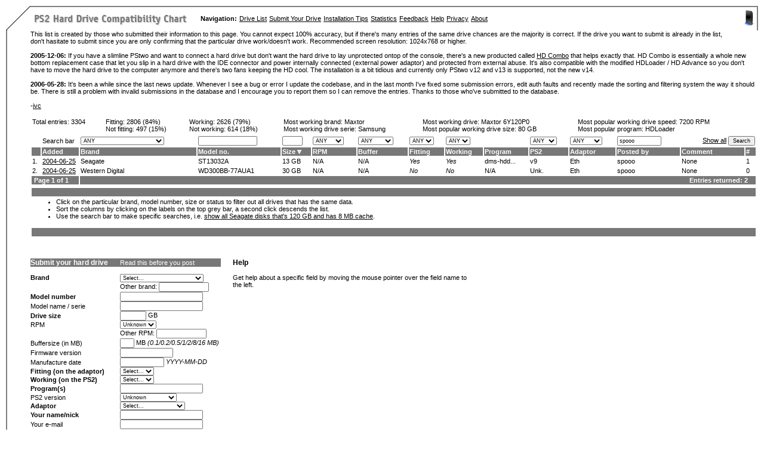

--- FILE ---
content_type: text/html; charset=UTF-8
request_url: https://ps2drives.x-pec.com/?p=list&v_postedby=spooo&sort=size
body_size: 9321
content:
<html>
<head>
<title>PS2 Hard Drive Compatibility Chart</title>
		<meta http-equiv="Content-Type" content="text/html; charset=iso-8859-1">
		<link href="styles.css" rel="stylesheet" media="screen">
		<!--
		<script type="text/javascript">
			function checkoption(form)
			{

		                if(form.fitting.value == "No") {
					form.working.options[form.working.selectedIndex].text="No";
					form.working.disabled=true;
					form.program.disabled=true;
		                } else {
					form.working.disabled=false;
					form.program.disabled=false;
					form.working.options[form.working.selectedIndex].text="Select...";
				}
		}

		</script>
		-->
</head>
<body leftmargin="0" topmargin="0" marginwidth="0" marginheight="0" style="margin: 10px" onload="return !showPopup('popnone', event);">

		<table id="Table_01" width="100%" border="0" cellpadding="0" cellspacing="0">
			<tr height="2">
				<td rowspan="2" colspan="2" valign="top" width="41" height="41">
			<img src="images/upper_left.jpg" width="41" height="41" alt=""></td>
				<td height="2" background="images/horizontal.gif"></td>
				<td width="2" height="2" background="images/horizontal.gif">
			</td>
			</tr>
			<tr height="39">
				<td height="39" valign="middle">
			                <table border="0" cellpadding="2" cellspacing="0" width="100%">
                        			<tr>
							<td><table border="0" cellpadding="0" cellspacing="4">
								<tr>
									<td width="275"><a href="http://ps2drives.x-pec.com/"><img border=\"0\" src="images/ps2_title.gif" width="260" height="26"></a></td>
									<td><b>Navigation:</b></td>
									<td><a href="?p=list">Drive List</a></td>
									<td><a href="?p=list#add">Submit Your Drive</a></td>
									<td><a href="?p=ps2_installation">Installation Tips</a></td>									<td><a href="?p=statistics">Statistics</a></td>
									<td><a href="?p=feedback">Feedback</a></td>
									<td><a href="?p=help">Help</a></td>
                                                                        <td><a href="?p=privacy">Privacy</a></td>
									<td><a href="?p=about">About</a></td>
								</tr>
							</table>
							</td>
							<td align="right"><img src="images/ps2_icon.gif">&nbsp;</td>
						</tr>
					</table>
				</td>
				<td width="2" height="39" background="images/vertical.jpg"></td>
			</tr>
			<tr>
		<td width="2" background="images/vertical.jpg">
			<img src="images/vertical.jpg" width="2" height="20" alt=""></td>
				<td width="39">
				</td>
				<td valign="top">

					
                <table style="float:right;margin: 2px 20px 2px 15px;" border="0" cellpadding="0" cellspacing="0">
                <tr><td align="center">
 <!-- Begin BidVertiser code -->
<SCRIPT LANGUAGE="JavaScript1.1" SRC="http://bdv.bidvertiser.com/BidVertiser.dbm?pid=451308&bid=1132489" type="text/javascript"></SCRIPT>
<noscript><a href="http://www.bidvertiser.com/bdv/BidVertiser/bdv_advertiser.dbm">pay per click advertising</a></noscript>
<!-- End BidVertiser code --> 
                </td></tr></table>This list is created by those who submitted their information to this 
page. You cannot expect 100% accuracy, but if there's many entries of the same drive chances 
are the majority is correct. If the drive you want to submit is already in the list, don't 
hasitate to submit since you are only confirming that the particular drive work/doesn't work.
Recommended screen resolution: 1024x768 or higher.<br>
<br><b>2005-12-06:</b> If you have a slimline PStwo and want to connect a hard drive but don't want the hard drive to 
lay unprotected ontop of the console, there's a new producted called <a href="http://www.hdcombo.com/" target="_blank">HD Combo</a> that helps exactly that. HD Combo 
is essentially a whole new bottom replacement case that let you slip in a hard drive with the IDE connector and 
power internally connected (external power adaptor) and protected from external abuse. It's also compatible with 
the modified HDLoader / HD Advance so you don't have to move the hard drive to the computer anymore and there's 
two fans keeping the HD cool. The installation is a bit tidious and currently only PStwo v12 and v13 is supported, 
not the new v14.<br>
<br>

<b>2006-05-28:</b> It's been a while since the last news update. Whenever I see a bug or error I
update the codebase, and in the last month I've fixed some submission errors, edit auth faults and
recently made the sorting and filtering system the way it should be. There is still a problem with
invalid submissions in the database and I encourage you to report them so I can remove the entries.
Thanks to those who've submitted to the database.<br>
<br>
 -<script language="JavaScript"><!--
        var n = "ivc";
        var d = "x-pec.com";
        document.write('<a href=\"mailto:' + n + '&#64;' + d + '\">');
        document.write('ivc</a>');
 // --></script><br>
<br>
		<table width="100%" border="0" cellspacing="2" cellpadding="1">
			<tr>
				<td valign="top">Total entries: 3304</td>
				

 				<td>Fitting: <a class="entry" href="?p=list&v_fitting=Yes">2806 (84%)</a><br>Not fitting: <a class="entry" href="?p=list&v_fitting=No">497 (15%)</a></td>
				<td>Working: <a class="entry" href="?p=list&v_working=Yes">2626 (79%)</a><br>Not working: <a class="entry" href="?p=list&v_working=No">614 (18%)</a></td>
				<td>Most working brand: <a class="entry" href="?p=list&v_workig=Yes&v_brand=Maxtor&sort=modelnum">Maxtor</a><br>Most working drive serie: Samsung </td>
				<td>Most working drive: <a class="entry" href="?p=list&v_working=Yes&v_modelnum=6Y120P0">Maxtor 6Y120P0</a><br>Most popular working drive size: <a class="entry" href="?p=list&v_working=Yes&v_size=80&sort=brand">80 GB</a></td>
				<td>Most popular working drive speed: <a class="entry" href="?p=list&v_working=Yes&v_rpm=7200">7200 RPM</a><br>Most popular program: HDLoader</td>
			</tr>
		</table>
		<div align="center">
		<form method="get" action="?&v_postedby=spooo&sort=size">
                <table width="100%" border="0" cellspacing="2" cellpadding="1">
		
                        <tr>
				<td><input type="hidden" name="p" value="list"></td>
                                <td>Search bar</td>
                                <td><select name="v_brand" size="1">
				<option value="">ANY</option><option>Acer</option><option>Barracuda</option><option>barracuda</option><option>Barracuta</option><option>Belkin</option><option>Buffalo</option><option>buttox</option><option>compaq</option><option>Conner Tech</option><option>Crucial</option><option>Dekstar</option><option>desktar</option><option>Diamond (Maxtor Generic)</option><option>ExcelStor</option><option>Firecuda</option><option>Fujitsu</option><option>Goodram</option><option>hewlett packard</option><option>HGST</option><option>Hitachi</option><option>hynix</option><option>IBM</option><option>Inland</option><option>Intenso</option><option>iomega</option><option>Lacie</option><option>mana ku tau</option><option>Maxtor</option><option>MAXTOR</option><option>maxtor</option><option>MDT</option><option>medalist</option><option>MediaMax</option><option>Onedriver</option><option>Platinum</option><option>PLAYSTATION</option><option>PUSKILL</option><option>quanta</option><option>Quantum</option><option>RANXIANA</option><option>Samsung</option><option>SanDisk</option><option>SE</option><option>Seagate</option><option>seagate</option><option>Seagate DESKTOP HDD</option><option>siemens</option><option>Silicon Power</option><option>Sony</option><option>spinpoin</option><option>Toshiba</option><option>TriGem</option><option>U.S. Logic</option><option>WD</option><option>wd blue</option><option>WD Blue</option><option>WD Caviar</option><option>wd caviar</option><option>WD Caviar Blue</option><option>WD Caviar SE</option><option>WD Red NAS Hard Drive</option><option>Western Digital</option><option>western digital</option><option>Western Digital GreenPower</option>
				</select></td>
                                <td><input type="text" name="v_modelnum" value="" size="17" maxlength="50" border="0"></td>
                                <td><input type="text" name="v_size" value="" size="4" maxlength="50" border="0"></td>
                                <td><select name="v_rpm" size="1">
					<option value="">ANY</option><option>1214</option><option>14000</option><option>3200</option><option>4200</option><option>450</option><option>4500</option><option>500000</option><option>5200</option><option>5400</option><option>5700</option><option>5900</option><option>7200</option><option>8704</option>
				</select></td>
                                <td><select name="v_buffersize" size="1">
					<option value="">ANY</option><option value=".1">.1 MB</option><option value=".2">.2 MB</option><option value="0">0 MB</option><option value="0.1">0.1 MB</option><option value="0.12">0.12 MB</option><option value="0.13">0.13 MB</option><option value="0.2">0.2 MB</option><option value="0.4">0.4 MB</option><option value="0.5">0.5 MB</option><option value="1">1 MB</option><option value="1.5">1.5 MB</option><option value="1.82">1.82 MB</option><option value="100">100 MB</option><option value="100.">100. MB</option><option value="1024">1024 MB</option><option value="12">12 MB</option><option value="123">123 MB</option><option value="128">128 MB</option><option value="130">130 MB</option><option value="16">16 MB</option><option value="2">2 MB</option><option value="2.">2. MB</option><option value="2.0">2.0 MB</option><option value="2000">2000 MB</option><option value="256">256 MB</option><option value="32">32 MB</option><option value="4">4 MB</option><option value="450">450 MB</option><option value="4800">4800 MB</option><option value="512">512 MB</option><option value="64">64 MB</option><option value="65">65 MB</option><option value="7">7 MB</option><option value="7200">7200 MB</option><option value="8">8 MB</option><option value="8.19">8.19 MB</option><option value="80">80 MB</option><option value="8192">8192 MB</option><option value="8455">8455 MB</option><option value="99">99 MB</option>
				 	</select>
				</td>
                                <!-- <td></td> -->
				
				
                                <td><select name="v_fitting" size="1">
                                        <option value="">ANY</option><option>Yes</option><option>No</option>
                                </select></td>
				
                                <td><select name="v_working" size="1">
                                        <option value="">ANY</option><option>Yes</option><option>No</option>
                                </select></td>
                                <td></td>
                                <td><select name="v_version" size="1">
					<option value="">ANY</option><option>10k-1</option><option>18k</option><option>v1</option><option>v10</option><option>v11</option><option>v12</option><option>v13</option><option>v14</option><option>v15</option><option>v16</option><option>v2</option><option>v3</option><option>v4</option><option>v5</option><option>v6</option><option>v7</option><option>v8</option><option>v9</option>
				</select></td>
				
                                <td><select name="v_adaptor" size="1">
                                        <option value="">ANY</option><option value="e">Eth</option><option value="em">EthMod</option>
                                </select></td>
                                <td><input type="text" name="v_postedby" value="spooo" size="12" maxlength="50" border="0"></td>
                                <td align="right" colspan="2"><a href="?p=list">Show all</a> <input type="submit" value="Search"></td>
                        </tr>

                        <tr>
				<td class="headerbar"></td>
                                <td class="headerbar"><a class="headerbar_text" href="?p=list&v_postedby=spooo&sort=dateadded"><b>Added</b></a> </td>
                                <td class="headerbar"><a class="headerbar_text" href="?p=list&v_postedby=spooo&sort=brand"><b>Brand</b></a> </td>
                                <td class="headerbar"><a class="headerbar_text" href="?p=list&v_postedby=spooo&sort=modelnum"><b>Model no.</b></a> </td>
                                <td class="headerbar"><a class="headerbar_text" href="?p=list&v_postedby=spooo&sort=size&desc=1"><b>Size</b></a> <img src="images/arrow.gif" width="7" heigh="7"></td>
                                <td class="headerbar"><a class="headerbar_text" href="?p=list&v_postedby=spooo&sort=rpm"><b>RPM</b></a> </td>
                                <td class="headerbar"><a class="headerbar_text" href="?p=list&v_postedby=spooo&sort=buffersize"><b>Buffer</b></a> </td>
                                <!-- <td class="headerbar"><span class="headerbar_text"><b>Firm.</b></span></td> -->
				
				                                <td class="headerbar"><a class="headerbar_text" href="?p=list&v_postedby=spooo&sort=fitting"><b>Fitting</b></a> </td>
				                                <td class="headerbar"><a class="headerbar_text" href="?p=list&v_postedby=spooo&sort=working"><b>Working</b></a> </td>
                                <td class="headerbar"><span class="headerbar_text"><b>Program</b></span></td>
                                <td class="headerbar"><a class="headerbar_text" href="?p=list&v_postedby=spooo&sort=version"><b>PS2</b></a> </td>
				                                <td class="headerbar"><a class="headerbar_text" href="?p=list&v_postedby=spooo&sort=adaptor"><b>Adaptor</b></a> </td>
				<td class="headerbar"><a class="headerbar_text" href="?p=list&v_postedby=spooo&sort=postedby"><b>Posted by</b></a> </td>
                                <td class="headerbar"><span class="headerbar_text"><b>Comment</b></span></td>
				<td class="headerbar"><span class="headerbar_text"><b>#</b></span></td>
                        </tr>
			
                        <tr>
				<td>1.</td>
                                <td width="60"> <a href="?p=drive&did=592">2004-06-25</a></td>
                                <td><a class="entry" href="?p=list&v_brand=Seagate">Seagate</a></td>
                                <td><a class="entry" href="?p=list&v_modelnum=ST13032A">ST13032A</a></td>
                                <td><a class="entry" href="?p=list&v_size=13">13 GB</a></td>
                                <td><a class="entry" href="?p=list&v_rpm=N/A">N/A</a></td>
                                <td><a class="entry" href="?p=list&v_buffersize=">N/A</a></td>
                                <!-- <td>N/A</td> -->
				
				                                <td><i><a class="entry" href="?p=list&v_fitting=Yes">Yes</a></i></td>
				                                <td><i><a class="entry" href="?p=list&v_working=Yes">Yes</a></i></td>
                                <td>dms-hdd...</td>
                                <td><a class="entry" href="?p=list&v_version=v9">v9</a></td>
				                                <td><a class="entry" href="?p=list&v_adaptor=e">Eth</a></td>
                                <td><a class="entry" href="?p=list&v_postedby=spooo">spooo</a></td>
                                <td>None</td>
				<td>1</td>
                        </tr>

                        <tr>
				<td>2.</td>
                                <td width="60"> <a href="?p=drive&did=591">2004-06-25</a></td>
                                <td><a class="entry" href="?p=list&v_brand=Western Digital">Western Digital</a></td>
                                <td><a class="entry" href="?p=list&v_modelnum=WD300BB-77AUA1">WD300BB-77AUA1</a></td>
                                <td><a class="entry" href="?p=list&v_size=30">30 GB</a></td>
                                <td><a class="entry" href="?p=list&v_rpm=N/A">N/A</a></td>
                                <td><a class="entry" href="?p=list&v_buffersize=">N/A</a></td>
                                <!-- <td>N/A</td> -->
				
				                                <td><i><a class="entry" href="?p=list&v_fitting=No">No</a></i></td>
				                                <td><i><a class="entry" href="?p=list&v_working=No">No</a></i></td>
                                <td>N/A</td>
                                <td><a class="entry" href="?p=list&v_version=Unk.">Unk.</a></td>
				                                <td><a class="entry" href="?p=list&v_adaptor=e">Eth</a></td>
                                <td><a class="entry" href="?p=list&v_postedby=spooo">spooo</a></td>
                                <td>None</td>
				<td>0</td>
                        </tr>

			<tr>
				<td class="headerbar" colspan="2"><span class="bottombar_text"><b>&nbsp;Page 1 of 1</b></span></td>
				<td class="headerbar" colspan="13" align="right"><span class="bottombar_text"><b>Entries returned: 2 &nbsp; &nbsp;</b></span></td>
			</tr>
			<tr>
				<td colspan="15"><div align="center">

				</div>
				</td>
			</tr>
			<tr>
				<td class="headerbar" colspan="15">&nbsp;</td>
			</tr>
			<tr>
				 <td colspan="15">
				<ul><li>Click on the particular brand, model number, size or status to filter out all drives that has the same data.
				<li>Sort the columns by clicking on the labels on the top grey bar, a second click descends the list.
				<li>Use the search bar to make specific searches, i.e. <a href="?p=list&v_brand=Seagate&v_modelnum=&v_size=120&v_rpm=&v_buffersize=8&v_locking=&v_version=&v_postedby=">show all Seagate disks that's 120 GB and has 8 MB cache</a>.
				</ul></td>
			</tr>
			<tr>
				<td class="headerbar" colspan="15">&nbsp;</td>
			</tr>
		</table>
		</form>
		<br><br>
		</div>

		<a name="add"></a>
		<script src="utility.js">dummy; needed for IE</script>
		<script src="popup.js">dummy; needed for IE</script>
		<style>
		.popup { POSITION: absolute; VISIBILITY: hidden; BACKGROUND-COLOR: #ffffff; LAYER-BACKGROUND-COLOR: yellow; width: 400; BORDER-LEFT: 0px solid black; BORDER-TOP: 0px solid black; BORDER-BOTTOM: 0px solid black; BORDER-RIGHT: 0px solid black; PADDING: 0px; z-index: 10 }
		</style>
		<table border="0" cellspacing="0" cellpadding="0">
			<tr>
				<td valign="top">
					<form action="?p=drive_info" method="post" name="">
						<table width="100%" border="0" cellspacing="0" cellpadding="0">
							<tr class="headerbar">
								<td><h3><span class="headerbar_text">Submit your hard drive</span></h3></td>
								<td><a class="headerbar_text" href="?p=important">Read this before you post</a></td>
							</tr>
							<tr>
								<td>&nbsp;</td>
								<td></td>
							</tr>
							<tr>
								<td onmouseover="return !showPopup('popbrand', event);" valign="top" width="150"><b>Brand</b></td>
								<td><select name="brand" size="1">
										<option value="">Select...</option><option>Acer</option><option>Baracuda</option><option>Barracuda</option><option>barracuda</option><option>BarraCuda</option><option>BARRACUDA</option><option>Barracuta</option><option>Belkin</option><option>Buffalo</option><option>buttox</option><option>compaq</option><option>Conner Tech</option><option>Crucial</option><option>Dekstar</option><option>Deskstar</option><option>DeskStar</option><option>desktar</option><option>Diamond (Maxtor Generic)</option><option>diamondMax</option><option>ExcelStor</option><option>Firecuda</option><option>Fitwok</option><option>Fujitsu</option><option>Goodram</option><option>hewlett packard</option><option>HGST</option><option>Hitachi</option><option>hynix</option><option>IBM</option><option>IDE Festplatte</option><option>initio</option><option>Inland</option><option>Intenso</option><option>iomega</option><option>Lacie</option><option>limited</option><option>Magnetic Data Technologies</option><option>mana ku tau</option><option>Maxtor</option><option>MAXTOR</option><option>maxtor</option><option>MDT</option><option>medalist</option><option>MediaMax</option><option>Microsoft</option><option>Momentus  Thin</option><option>Onedriver</option><option>Packard Bell</option><option>Platinum</option><option>PLAYSTATION</option><option>PNY</option><option>PUSKILL</option><option>quanta</option><option>Quantum</option><option>RANXIANA</option><option>Samsung</option><option>SanDisk</option><option>SE</option><option>Seagate</option><option>seagate</option><option>Seagate DESKTOP HDD</option><option>Seagate Technologies</option><option>Seagate Technology LLC.</option><option>siemens</option><option>Silicon Power</option><option>Silver</option><option>Sony</option><option>spinpoin</option><option>TeamGroup</option><option>Toshiba</option><option>TriGem</option><option>U.S. Logic</option><option>WD</option><option>WD Black</option><option>WD Blue</option><option>wd blue</option><option>WD Caviar</option><option>wd caviar</option><option>WD Caviar Blue</option><option>WD Caviar SE</option><option>WD Red NAS Hard Drive</option><option>Western Digital</option><option>WESTERN DIGITAL</option><option>western digital</option><option>Western Digital GreenPower</option>
									</select></td>
							</tr>
							<tr>
								<td onmouseover="return !showPopup('popbrand', event);"></td>
								<td>Other brand: <input type="text" name="brandother" value="" size="14" maxlength="100" border="0"></td>
							</tr>
							<tr>
								<td onmouseover="return !showPopup('popmodelnum', event);"><b>Model number</b></td>
								<td><input type="text" name="modelnum" value="" size="25" maxlength="50" border="0"></td>
							</tr>
							<tr>
								<td onmouseover="return !showPopup('popmodelname', event);">Model name / serie</td>
								<td><input type="text" name="modelname" value="" size="25" maxlength="50" border="0"></td>
							</tr>
							<tr>
								<td onmouseover="return !showPopup('popsize', event);"><b>Drive size</b></td>
								<td><input type="text" name="size" value="" size="6" maxlength="10" border="0"> GB</td>
							</tr>
							<tr>
								<td onmouseover="return !showPopup('poprpm', event);">RPM</td>
								<td><select name="rpm" size="1">
										<option value="">Unknown</option>
										<option >4500</option>
										<option >5400</option>
										<option >7200</option>
									</select></td>
							</tr>
							<tr>
								<td onmouseover="return !showPopup('poprpm', event);"></td>
								<td>Other RPM: <input type="text" name="rpmother" value="" size="14" maxlength="100" border="0"></td>
							</tr>
							<tr>
								<td onmouseover="return !showPopup('popbuffersize', event);">Buffersize (in MB)</td>
								<td><input type="text" name="buffersize" value="" size="2" maxlength="4" border="0"> MB <i>(0.1/0.2/0.5/1/2/8/16 MB)</i></td>
							</tr>
							<tr>
								<td onmouseover="return !showPopup('popfirmware', event);">Firmware version</td>
								<td><input type="text" name="firmware" value="" size="15" maxlength="15" border="0"></td>
							</tr>
							<tr>
								<td onmouseover="return !showPopup('popmanufdate', event);">Manufacture date</td>
								<td><input type="text" name="manufdate" value="" size="12" maxlength="30" border="0"> <i>YYYY-MM-DD</i></td>
							</tr>
							
							
							<tr>
								<td onmouseover="return !showPopup('popfitting', event);"><b>Fitting (on the adaptor)</b></td>
								<td><select name="fitting" size="1" onchange="checkoption(this.form)">
								<option value="">Select...</option>
								<option >Yes</option>
								<option >No</option>
								</select></td>
							</tr>
							
							<tr>
								<td onmouseover="return !showPopup('popworking', event);"><b>Working (on the PS2)</b></td>
								<td><select name="working" size="1">
								<option value="">Select...</option>
								<option >Yes</option>
								<option >No</option>
								</select></td>
							</tr>
							<tr>
								<td onmouseover="return !showPopup('popprogram', event);"><b>Program(s)</b></td>
								<td><input type="text" name="program" value="" size="25" maxlength="100" border="0"></td>
							</tr>
							<tr>
								<td onmouseover="return !showPopup('popversion', event);">PS2 version</td>
								<td><select name="version" size="1">
										
										<option value="">Unknown</option>
										<option  value="10k-15k">JAP 10000-15000</option>
										<option  value="18k">JAP 18000</option>
										<option >v1</option>
										<option >v2</option>
										<option >v3</option>
										<option >v4</option>
										<option >v5</option>
										<option >v6</option>
										<option >v7</option>
										<option >v8</option>
										<option >v9</option>
										<option >v10</option>
										<option >v11</option>
										<option >v12</option>
										<option >v13</option>
										<option >v14</option>
										<option >v15</option>
										<option >v16</option>
									</select></td>
							</tr>
							
							<tr>
								<td onmouseover="return !showPopup('popadaptor', event);"><b>Adaptor</b></td>
								<td><select name="adaptor" size="1">
								<option value="">Select...</option>
								<option value="e" >Ethernet Only</option>
								<option value="em" >Ethernet and Modem</option>
								</select></td>
							</tr>
							<tr>
								<td onmouseover="return !showPopup('popname', event);"><b>Your name/nick</b></td>
								<td><input type="text" name="name" value="" size="25" maxlength="100" border="0"></td>
							</tr>
							<tr>
								<td onmouseover="return !showPopup('popemail', event);">Your e-mail</td>
								<td><input type="text" name="email" value="" size="25" maxlength="100" border="0"></td>
							</tr>
							<tr>
								<td onmouseover="return !showPopup('popemail', event);"></td>
								<td>Show e-mail publicly <input type="checkbox" name="emailshow" value="1" border="0" ></td>
							</tr>
							<tr>
								<td onmouseover="return !showPopup('popveri', event);"><b>Verification code</b></td>
								<td><img src="verification.php"> Code: <input type="text" name="verification" value="" size="8" maxlength="15" border="0"></td>
							</tr>
							<tr onmouseover="return !showPopup('popcomments', event);">
								<td colspan="2">Additional comments / Error messages / Problems</td>
							</tr>
							<tr onmouseover="return !showPopup('popcomments', event);">
								<td colspan="2"><textarea name="comments" rows="4" cols="60"></textarea></td>
							</tr>
							<tr>
								<td>* <b>BOLD</b> = Required<br>
								<script language="JavaScript"><!--
								var n = "ivc"; var d = "x-pec.com"; document.write('<a href=\"mailto:' + n + '&#64;' + d + '\">'); document.write('Report problems</a>');
								// --></script></td>
								<td><!-- yes its protected and checked --><input type="hidden" name="did" value="">
								<input type="hidden" name="code" value="">
								<input type="submit" name="submit" value="Submit info" border="0"></td>
							</tr>
						</table>
					</form>
					<br>
					<br>
					<br>
					<br>
				</td>
				<td rowspan="17" width="20">&nbsp;</td>
				<td valign="top" width="400">
					<div id="popnone" class="popup">
						<h3>Help</h3>
						<br>Get help about a specific field by moving the mouse pointer over the field name to the left.
					</div>
					<div id="popbrand" class="popup">
						<h3>Brand (Required)</h3>
						<br>Manufacturer of the drive, usually marked on top of the drive or on the package.<br>
						<br><table cellpadding="2" cellspacing="1" border="0" width="100%">
						<tr><td><a href="http://www.fujitsu.com/services/computing/storage/hdd/" target="_blank"><img src="images/fujitsu.gif" border="0"></a></td><td><a href="http://www.hgst.com/hdd/support/table.htm" target="_blank"><img src="images/hitachi.gif" border="0"></a></td></tr>
						<tr><td><a href="http://www.ibm.com/" target="_blank"><img src="images/ibm.gif" border="0"></a></td><td><a href="http://www.maxtor.com/en/products/ata/desktop/index.htm" target="_blank"><img src="images/maxtor.gif" border="0"></a></td></tr>
						<tr><td><a href="http://www.quantum.com" target="_blank"><img src="images/quantum.gif" border="0"></a></td><td><a href="http://www.samsung.com/Products/HardDiskDrive/index.htm" target="_blank"><img src="images/samsung.gif" border="0"></a></td></tr>
						<tr><td><a href="http://www.seagate.com/cda/products/discsales/guide/" target="_blank"><img src="images/seagate.gif" border="0"></a></td><td><a href="http://www.westerndigital.com/en/products/eide.asp" target="_blank"><img src="images/westerndigital.gif" border="0"></a></td></tr>
						</table><br>
						<br>All the trademarks mentioned on this web site are properties of their respective owners.
					</div>
					<div id="popmodelnum" class="popup">
						<h3>Model number (Required)</h3>
						<br>The model number is usally printed on top of the drive, or on the box if it's a retail kit. If you own a retail kit hard drive please post the retail number as the model number and put the model number printed on the hard drive as a comment.<br>
						If connected to a PC the model number can bee seened in the...
					<li>BIOS startup screen
					<li>Device Manager in Windows
					<li>cat /proc/ide/hdX/model in Linux<br><br>
						<table cellpadding="2" cellspacing="1" border="0" width="100%">
						<tr align="center"><td><a href="images/fujitsu-drive-model.jpg" target="_blank"><img src="images/fujitsu-drive-model-thumb.jpg" border="0"></a><br>Fujitsu</td>
						<td><a href="images/seagate-drive-model.jpg" target="_blank"><img src="images/seagate-drive-model-thumb.jpg" border="0"></a><br>Seagate</td>
						<td><a href="images/westerndigital-drive-model.jpg" target="_blank"><img src="images/westerndigital-drive-model-thumb.jpg" border="0"></a><br>Western Digital</td></tr>
						<tr align="center"><td><a href="images/maxtor-drive-model.jpg" target="_blank"><img src="images/maxtor-drive-model-thumb.jpg" border="0"></a><br>Maxtor</td>
						<td><a href="images/samsung-drive-model.jpg" target="_blank"><img src="images/samsung-drive-model-thumb.jpg" border="0"></a><br>Samsung</td></tr>
						</table>
						<div align="center">Click for larger pictures</div>
					</div>
					<div id="popmodelname" class="popup">
						<h3>Model name</h3>
						<br>The model name is the retail or casual name for the drive without the brand name.<br>
						<br> For example: <br>Caviar for Western Digital drives<br>DiamondMax and MaXLine II for Maxtor drives<br>Barracuda for Seagate drives.<br>
						<br>Use <a href="http://www.google.com" target="_blank">google</a> and your model number to find this data.
					</div>
					<div id="popsize" class="popup">
						<h3>Size (Required)</h3>
						<br>This is the advertised drive size, not what the operation system detects.<br>
						<br>Sometimes there are two different sized listed on the drive, i.e 10.2 GB and 10 GB. The first is the actual data size, and the latter is the advertised size of the drive. Enter the advertised size.
					</div>
					<div id="poprpm" class="popup">
						<h3>RPM</h3>
						<br>Rotations per minute. Higher RPM normally equals to lower accesstime, but when used in the PS2 overheating can be a problem.<br>
						<br>Use <a href="http://www.google.com" target="_blank">google</a> and your model number to find this data.
					</div>
					<div id="popbuffersize" class="popup">
						<h3>Buffersize</h3>
						<br>Lot of new hard drives come with a large buffers, usual 8 MB. Regular/older drives got a buffer of 2 MB or 512 KB.<br>
						<br>Use <a href="http://www.google.com" target="_blank">google</a> and your model number to find this data.
					</div>
					<div id="popfirmware" class="popup">
						<h3>Firmware</h3>
						<br>The firmware is a microprogram stored in the ROM on the hard drive, and tells the host operation system what the drive is capable of. If there are reported lots problems with a specific model, supplying the firmware may filter out any firmware specific problems. <br>
						<br>You can find the firmware either printed on top of the drive, or use software to extract it, such as ATAPWD.
					</div>
					<div id="popmanufdate" class="popup">
						<h3>Manufacture date</h3>
						<br>The manufacture date is printed on top of the drive, usually it's pretty easy to spot. Don't post date codes thats hard to figure out.<br>
						<br>Use this format: YYYY-MM-DD (year-month-day)
					</div>
					<div id="poplocking" class="popup">
						<h3>Lockable (Required)</h3>
						<br>This indicates if the drive has "ATA Security Mode", or if you prefer the casual "Lockability". ConfigMagic, Evox, eepromer, unlockx, hdlock, are some of the programs able to lock or unlock a drive.<br>
						<br>Evox: In the "Settings / Info" menu you can check just right above the drive space if your drive is locked.<br>ConfigMagic: On the main screen, at the bottom you can check if you drive is locked.<br>
						<br>Please don't make assumptions, unless you have tried atleast two different methods.
					</div>
					<div id="popfitting" class="popup">
						<h3>Fitting (Required)</h3>
						<br>Make sure the network adapter fits/aligns to the IDE interface. Here are the two possible situations:<br>
						<br>Not fitting/aligning correctly:<br>
						<img src="images/ps2_not_fit.jpg" width="400" height="130"><br>
						<br>Fitting/aligning correctly:<br>
						<img src="images/ps2_fit.jpg" width="400" height="130">
						<br>I've seen reports that it's possible to modify the network adaptor but don't select 'Yes' if you have done such <a href="http://www.ps2newz.net/forums/showthread.php?t=22937&page=8&pp=15">modification</a>. Comment it instead.
					</div>
					<div id="popworking" class="popup">
						<h3>Working (Required)</h3>
						<br>If the hard drive is successfully installed and formatted on the PS2, and you are able to copy things to and from the hard drive, then I would consider that it works.<br>
						<br>Note: Using HDD Tool on drives smaller than 40 GB usially report &quotinvalid argument&quot, try DMS HDD Format tool instead.<br>
						<br><a href="?p=ps2_installation">Installation, Foratting, and Testing Guide</a>
					</div>
					<div id="popprogram" class="popup">
						<h3>Program (Required if the drive fits)</h3>
						
						<br>Program(s) used to format and install the drive.<br>
						<br>PS2Ownz HDD Tool, DMS HDD Format Tool (yes, it works without the chip), and HDLoader are the most used programs. Also include any games you successfully did a hdd install of. Please comment if the game is hdd-enabled but the hdd install option wasn't available (The drive wasn't detected).<br><br>Separate with commas.
					</div>
					<div id="popversion" class="popup">
						<h3>PS2 version</h3>
						
						<br>Version of the PS2 version used to test the drive. You can probe your PS2 version <a href="http://www.psxservices.co.uk/ps2_version.htm" target="_blank">here</a> [psxservices.co.uk] and <a href="http://www.chipzone.com/versions.cfm" target="_blank">here</a> [chipzone.com].<br>
						<br>The PS2 version may help finding any console specific conflicts.
					</div>
					<div id="popadaptor" class="popup">
						<h3>Network Adaptor (Required)</h3>
						<br>You either have the Ethernet Only Adaptor or the Ethernet and Modem Adaptor.<br>
						<img src="images/networkadaptors.jpg" width="320" height="320"><br><i>Credit to hdloader.com for the picture</i>
					</div>
					<div id="popname" class="popup">
						<h3>Your name/nick (Required)</h3>
						<br>This is used to distinguish between identical enteries by different contributors.
					</div>
					<div id="popemail" class="popup">
						<h3>Your email</h3>
						<br>Enter your e-mail address if you want to be able to edit your post later on, or want to be available for other people to contact you.<br>
						<br>You can check the &quot;Show publicly&quot; box if don't want show your e-mail address publicly on the drive's profile.<br>
						<br>NOTE: I will never publish your e-mail address if you don't agree to do so, never give your e-mail address to other parties, or spam your e-mail address with junk.<br>
						<br>Anti-spam-spiders techniques are in use if you show the e-mail address publicly.
					</div>
					<div id="popcomments" class="popup">
						<h3>Extra comments</h3>
						<br>Any additional comments that's related to the installation of the drive or may help other people.<br>
						
						<br>Why didn't the drive format?<br>
						Any know problems with the drive, bad clusters?<br>
						What is the noise level of the drive?<br>
						Does the drive generate a lot of heat?<br>
						Did a 'HDD Install' of a hdd-enabled game succeed?<br>
						How fast are the transfer speeds and installation times of hdd-enabled games?<br>
						<br>Thanks to xbox-linux for inspiring me to use this brilliant menu system.
					</div>
					<!-- leave this blank div in here to make sure you can click anywhere on the document for MSIE 5 mac -->
					<div id="blankDiv" style="position: absolute; left: 0; top: 0; visibility: hidden"></div>
				</td>
			</tr>
		</table>
					<br>
					<br>
					<div align="center">
					<!-- Donate to help keep the costs down to run this site.
					<form action="https://www.paypal.com/cgi-bin/webscr" method="post">
					<input type="hidden" name="cmd" value="_xclick">
					<input type="hidden" name="business" value="ivc@x-pec.com">
					<input type="hidden" name="item_name" value="Xbox Harddrives Compatibility Fund">
					<input type="hidden" name="no_note" value="1">
					<input type="hidden" name="currency_code" value="USD">
					<input type="hidden" name="tax" value="0">
					<input type="image" src="http://www.paypal.com/images/x-click-but21.gif" border="0" name="submit"></p>
					</form>
					<br> -->
<!--
<style type="text/css">
@import url(http://www.google.com/cse/api/branding.css);
</style>
<div class="cse-branding-bottom" style="background-color:#FFFFFF;color:#000000;width:400px">
  <div class="cse-branding-form">
    <form action="http://ps2drives.x-pec.com/cse" id="cse-search-box">
    <div style="display:inline;width:80px;float:right;text-align:left;font-size:0.9em"><img src="http://www.google.com/images/poweredby_transparent/poweredby_FFFFFF.gif" alt="Google" /><br />
    Custom Search</div>
      <div style="display:inline">Search profiles:
        <input type="hidden" name="cx" value="<br />
<b>Fatal error</b>:  Call to a member function getcseid() on null in <b>/usr/home/ivc/public_html/sites/xboxdrives/index.php</b> on line <b>194</b><br />


--- FILE ---
content_type: text/javascript
request_url: https://ps2drives.x-pec.com/popup.js
body_size: 1288
content:
// Copyright � 2000 by Apple Computer, Inc., All Rights Reserved.
//
// You may incorporate this Apple sample code into your own code
// without restriction. This Apple sample code has been provided "AS IS"
// and the responsibility for its operation is yours. You may redistribute
// this code, but you are not permitted to redistribute it as
// "Apple sample code" after having made changes.
// ********************************
// application-specific functions *
// ********************************

// store variables to control where the popup will appear relative to the cursor position
// positive numbers are below and to the right of the cursor, negative numbers are above and to the left
var xOffset = 30;
var yOffset = -5;

function showPopup (targetObjectId, eventObj) {
    if(eventObj) {
	// hide any currently-visible popups
	hideCurrentPopup();
	// stop event from bubbling up any farther
	eventObj.cancelBubble = true;
	// make it visible
//	document.all(targetObjectId).style.visibility = 'visible';
//	return true;
	if( changeObjectVisibility(targetObjectId, 'visible') ) {
	    // if we successfully showed the popup
	    // store its Id on a globally-accessible object
	    window.currentlyVisiblePopup = targetObjectId;
	    return true;
	} else {
	    // we couldn't show the popup, boo hoo!
	    return false;
	}
    } else {
	// there was no event object, so we won't be able to position anything, so give up
	return false;
    }
} // showPopup

function hideCurrentPopup() {
    // note: we've stored the currently-visible popup on the global object window.currentlyVisiblePopup
    if(window.currentlyVisiblePopup) {
	changeObjectVisibility(window.currentlyVisiblePopup, 'hidden');
	window.currentlyVisiblePopup = false;
    }
} // hideCurrentPopup



// ***********************
// hacks and workarounds *
// ***********************

// initialize hacks whenever the page loads
//window.onload = initializeHacks;

// setup an event handler to hide popups for generic clicks on the document
document.onclick = hideCurrentPopup;

function initializeHacks() {
    // this ugly little hack resizes a blank div to make sure you can click
    // anywhere in the window for Mac MSIE 5
    if ((navigator.appVersion.indexOf('MSIE 5') != -1) 
	&& (navigator.platform.indexOf('Mac') != -1)
	&& getStyleObject('blankDiv')) {
	window.onresize = explorerMacResizeFix;
    }
    resizeBlankDiv();
    // this next function creates a placeholder object for older browsers
    createFakeEventObj();
}

function createFakeEventObj() {
    // create a fake event object for older browsers to avoid errors in function call
    // when we need to pass the event object to functions
    if (!window.event) {
	window.event = false;
    }
} // createFakeEventObj

function resizeBlankDiv() {
    // resize blank placeholder div so IE 5 on mac will get all clicks in window
    if ((navigator.appVersion.indexOf('MSIE 5') != -1) 
	&& (navigator.platform.indexOf('Mac') != -1)
	&& getStyleObject('blankDiv')) {
	getStyleObject('blankDiv').width = document.body.clientWidth - 20;
	getStyleObject('blankDiv').height = document.body.clientHeight - 20;
    }
}

function explorerMacResizeFix () {
    location.reload(false);
}

